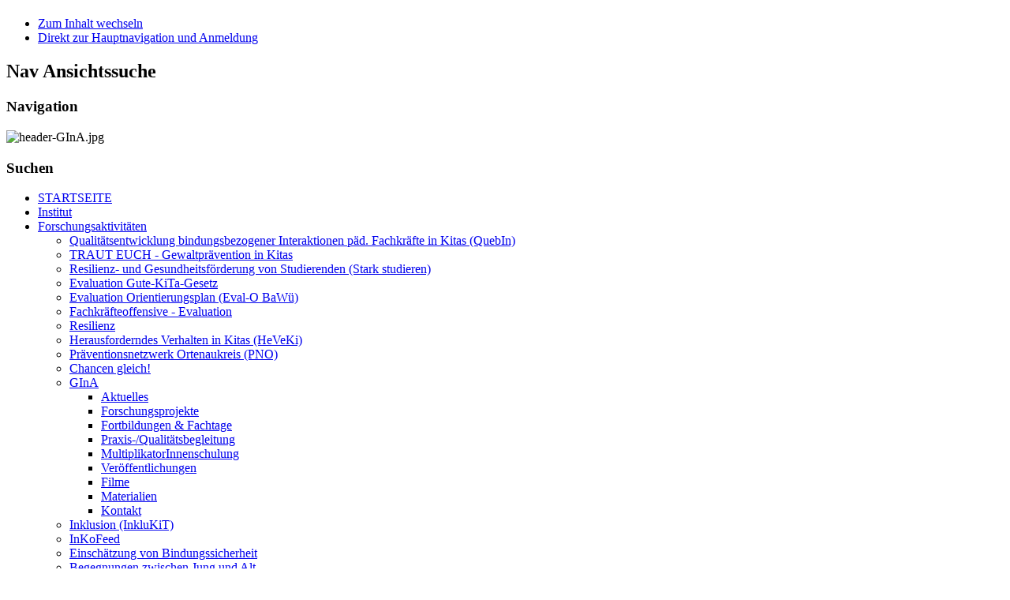

--- FILE ---
content_type: text/html; charset=utf-8
request_url: http://zfkj.de/index.php/forschungsaktivitaeten/gina/fortbildungen
body_size: 18299
content:
<!DOCTYPE html PUBLIC "-//W3C//DTD XHTML 1.0 Transitional//EN" "http://www.w3.org/TR/xhtml1/DTD/xhtml1-transitional.dtd">
<html xmlns="http://www.w3.org/1999/xhtml" xml:lang="de-de" lang="de-de" dir="ltr" >
<head>
<base href="http://zfkj.de/index.php/forschungsaktivitaeten/gina/fortbildungen" />
	<meta http-equiv="content-type" content="text/html; charset=utf-8" />
	<meta name="keywords" content="Prof. Dr. Dörte Weltzien, Christina Bücklein, Anne Kebbe, GInA, Gestaltung von Interaktionen im Alltag, MultiplikatorInnenschulung, Teamentwicklungsprozess" />
	<meta name="author" content="Super User" />
	<meta name="description" content="Die MitarbeiterInnen des ZfKJ bieten im Rahmen des Kompetenzzentrums &quot;Pädagogik der Kindheit&quot; an der Evangelischen Hochschule Freiburg Fort- und Weiterbildungen an." />
	<meta name="generator" content="Joomla! - Open Source Content Management" />
	<title>MultiplikatorInnenschulung</title>
	<link href="/templates/beez_20/favicon.ico" rel="shortcut icon" type="image/vnd.microsoft.icon" />
	<link href="http://zfkj.de/index.php/component/search/?Itemid=549&amp;format=opensearch" rel="search" title="Suchen Das ZFKJ" type="application/opensearchdescription+xml" />
	<link href="/index.php?option=com_ajax&plugin=arktypography&format=json" rel="stylesheet" type="text/css" />
	<link href="/plugins/system/jce/css/content.css?aa754b1f19c7df490be4b958cf085e7c" rel="stylesheet" type="text/css" />
	<link href="/templates/system/css/system.css" rel="stylesheet" type="text/css" />
	<link href="/templates/beez_20/css/position.css" rel="stylesheet" type="text/css" media="screen,projection" />
	<link href="/templates/beez_20/css/layout.css" rel="stylesheet" type="text/css" media="screen,projection" />
	<link href="/templates/beez_20/css/print.css" rel="stylesheet" type="text/css" media="print" />
	<link href="/templates/beez_20/css/general.css" rel="stylesheet" type="text/css" />
	<link href="/templates/beez_20/css/personal.css" rel="stylesheet" type="text/css" />
	<link href="http://zfkj.de/media/editors/arkeditor/css/squeezebox.css" rel="stylesheet" type="text/css" />
	<style type="text/css">
div.mod_search63 input[type="search"]{ width:auto; }
	</style>
	<script type="application/json" class="joomla-script-options new">{"csrf.token":"7b01fd9b7f5beb0ad4091bc492ab2398","system.paths":{"root":"","base":""}}</script>
	<script src="/media/jui/js/jquery.min.js?3a4a700a69bba50e850b5d6f25377fe7" type="text/javascript"></script>
	<script src="/media/jui/js/jquery-noconflict.js?3a4a700a69bba50e850b5d6f25377fe7" type="text/javascript"></script>
	<script src="/media/jui/js/jquery-migrate.min.js?3a4a700a69bba50e850b5d6f25377fe7" type="text/javascript"></script>
	<script src="/media/system/js/caption.js?3a4a700a69bba50e850b5d6f25377fe7" type="text/javascript"></script>
	<script src="/media/system/js/mootools-core.js?3a4a700a69bba50e850b5d6f25377fe7" type="text/javascript"></script>
	<script src="/media/system/js/core.js?3a4a700a69bba50e850b5d6f25377fe7" type="text/javascript"></script>
	<script src="/media/system/js/mootools-more.js?3a4a700a69bba50e850b5d6f25377fe7" type="text/javascript"></script>
	<script src="/templates/beez_20/javascript/md_stylechanger.js" type="text/javascript"></script>
	<script src="/templates/beez_20/javascript/hide.js" type="text/javascript"></script>
	<script src="http://zfkj.de/media/editors/arkeditor/js/jquery.easing.min.js" type="text/javascript"></script>
	<script src="http://zfkj.de/media/editors/arkeditor/js/squeezebox.min.js" type="text/javascript"></script>
	<!--[if lt IE 9]><script src="/media/system/js/html5fallback.js?3a4a700a69bba50e850b5d6f25377fe7" type="text/javascript"></script><![endif]-->
	<script type="text/javascript">
jQuery(window).on('load',  function() {
				new JCaption('img.caption');
			});(function()
				{
					if(typeof jQuery == 'undefined')
						return;
					
					jQuery(function($)
					{
						if($.fn.squeezeBox)
						{
							$( 'a.modal' ).squeezeBox({ parse: 'rel' });
				
							$( 'img.modal' ).each( function( i, el )
							{
								$(el).squeezeBox({
									handler: 'image',
									url: $( el ).attr( 'src' )
								});
							})
						}
						else if(typeof(SqueezeBox) !== 'undefined')
						{
							$( 'img.modal' ).each( function( i, el )
							{
								SqueezeBox.assign( el, 
								{
									handler: 'image',
									url: $( el ).attr( 'src' )
								});
							});
						}
						
						function jModalClose() 
						{
							if(typeof(SqueezeBox) == 'object')
								SqueezeBox.close();
							else
								ARK.squeezeBox.close();
						}
					
					});
				})();
	</script>


<!--[if lte IE 6]>
<link href="/templates/beez_20/css/ieonly.css" rel="stylesheet" type="text/css" />
<style type="text/css">
#line {
  width:98% ;
}
.logoheader {
  height:200px;
}
#header ul.menu {
  display:block !important;
  width:98.2% ;
}
</style>
<![endif]-->

<!--[if IE 7]>
<link href="/templates/beez_20/css/ie7only.css" rel="stylesheet" type="text/css" />
<![endif]-->

<script type="text/javascript">
  var big ='72%';
  var small='53%';
  var altopen='ist geöffnet';
  var altclose='ist geschlossen';
  var bildauf='/templates/beez_20/images/plus.png';
  var bildzu='/templates/beez_20/images/minus.png';
  var rightopen='Info öffnen';
  var rightclose='Info schließen';
  var fontSizeTitle='Schriftgröße';
  var bigger='Größer';
  var reset='Reset';
  var smaller='Kleiner';
  var biggerTitle='Vergrößern';
  var resetTitle='Stil auf Standard zurücksetzen';
  var smallerTitle='Verkleinern';
</script>

</head>

<body>

<div id="all">
        <div id="back">
                <div id="header">
                                <div class="logoheader">
                                        <h1 id="logo">

                                                                                                                                                                                                        <span class="header1">
                                                                                </span></h1>
                                </div><!-- end logoheader -->
                                        <ul class="skiplinks">
                                                <li><a href="#main" class="u2">Zum Inhalt wechseln</a></li>
                                                <li><a href="#nav" class="u2">Direkt zur Hauptnavigation und Anmeldung</a></li>
                                                                                    </ul>
                                        <h2 class="unseen">Nav Ansichtssuche</h2>
                                        <h3 class="unseen">Navigation</h3>
                                        <div class="random-image">
	<img src="/images/random-gina/header-GInA.jpg" alt="header-GInA.jpg" width="850" height="299" /></div>

                                        <!--<div id="line">-->
                                        <!--<div id="fontsize"></div>-->
                                        <h3 class="unseen">Suchen</h3>
                                        
                                        </div> <!-- end line -->


                        </div><!-- end header -->
  <!-- anpassung -->
  <!--<div id="headermotto">

 <p style="font-size:14px; margin-left:5px;">FORSCHUNG | BILDUNG | ENTWICKLUNG </p></div>

<div class="headerimage">


  <img src="/templates/beez_20/images/random-zfkj/header2-zfkj.jpg" border="0" alt="Header ZFKJ"  />

 
</div>-->
  <div style="clear:both;"></div>
                        <div id="contentarea">
                                        <div id="breadcrumbs">

                                                        

                                        </div>

                                        

                                                        <div class="left1 leftbigger" id="nav">
                                                   
                                                                
<div
	class="moduletable_js "><div class="module_content "
	id="module_93" tabindex="-1"><ul class="nav menu mod-list">
<li class="item-478 default"><a href="/index.php" >STARTSEITE</a></li><li class="item-475 parent"><a href="/index.php/institut" >Institut</a></li><li class="item-479 active deeper parent"><a href="/index.php/forschungsaktivitaeten" >Forschungsaktivitäten</a><ul class="nav-child unstyled small"><li class="item-766"><a href="/index.php/forschungsaktivitaeten/qualitaetsentwicklung-bindungsbezogener-interaktionen-quebin" >Qualitätsentwicklung bindungsbezogener Interaktionen päd. Fachkräfte in Kitas (QuebIn)</a></li><li class="item-764"><a href="/index.php/forschungsaktivitaeten/traut-euch-gewaltpraevention-in-kitas" >TRAUT EUCH - Gewaltprävention in Kitas</a></li><li class="item-767"><a href="/index.php/forschungsaktivitaeten/resilienz-und-gesundheitsfoerderung-von-studierenden-stark-studieren" >Resilienz- und Gesundheitsförderung von Studierenden (Stark studieren)</a></li><li class="item-716 parent"><a href="/index.php/forschungsaktivitaeten/evaluation-gute-kita-gesetz" >Evaluation Gute-KiTa-Gesetz</a></li><li class="item-701 parent"><a href="/index.php/forschungsaktivitaeten/evaluation-orientierungsplan" >Evaluation Orientierungsplan (Eval-O BaWü)</a></li><li class="item-705"><a href="/index.php/forschungsaktivitaeten/fachkraefteoffensive-evaluation" >Fachkräfteoffensive - Evaluation</a></li><li class="item-486"><a href="/index.php/forschungsaktivitaeten/resilienz" >Resilienz</a></li><li class="item-625"><a href="/index.php/forschungsaktivitaeten/herausforderndes-verhalten-in-kitas-heveki" >Herausforderndes Verhalten in Kitas (HeVeKi)</a></li><li class="item-623"><a href="/index.php/forschungsaktivitaeten/praeventionsnetzwerk-ortenaukreis-pno" >Präventionsnetzwerk Ortenaukreis (PNO)</a></li><li class="item-630 parent"><a href="/index.php/forschungsaktivitaeten/chancen-gleich" >Chancen gleich!</a></li><li class="item-543 active deeper parent"><a href="/index.php/forschungsaktivitaeten/gina" >GInA</a><ul class="nav-child unstyled small"><li class="item-544"><a href="/index.php/forschungsaktivitaeten/gina/was-bedeutet-gina" >Aktuelles</a></li><li class="item-563"><a href="/index.php/forschungsaktivitaeten/gina/gina-e-in-forschung-und-evaluation" >Forschungsprojekte</a></li><li class="item-550"><a href="/index.php/forschungsaktivitaeten/gina/vortaege-und-veranstaltungen" >Fortbildungen &amp; Fachtage</a></li><li class="item-590"><a href="/index.php/forschungsaktivitaeten/gina/praxis-qualitaetsbegleitung" >Praxis-/Qualitätsbegleitung</a></li><li class="item-549 current active"><a href="/index.php/forschungsaktivitaeten/gina/fortbildungen" >MultiplikatorInnenschulung</a></li><li class="item-547"><a href="/index.php/forschungsaktivitaeten/gina/veroeffentlichungen" >Veröffentlichungen</a></li><li class="item-548"><a href="/index.php/forschungsaktivitaeten/gina/filme" >Filme</a></li><li class="item-545"><a href="/index.php/forschungsaktivitaeten/gina/fort-und-weiterbildung-2" >Materialien</a></li><li class="item-591"><a href="/index.php/forschungsaktivitaeten/gina/kontakt" >Kontakt</a></li></ul></li><li class="item-627"><a href="/index.php/forschungsaktivitaeten/inklusion" >Inklusion (InkluKiT)</a></li><li class="item-642"><a href="/index.php/forschungsaktivitaeten/inkofeed" >InKoFeed</a></li><li class="item-649"><a href="/index.php/forschungsaktivitaeten/einschaetzung-von-bindungssicherheit" >Einschätzung von Bindungssicherheit</a></li><li class="item-631"><a href="/index.php/forschungsaktivitaeten/begegnungen-zwischen-jung-und-alt" >Begegnungen zwischen Jung und Alt</a></li><li class="item-626"><a href="/index.php/forschungsaktivitaeten/multiprofessionelle-teams" >Multiprofessionelle Teams</a></li><li class="item-628"><a href="/index.php/forschungsaktivitaeten/gewaltentstehung-umgang-mit-gewalttaetigem-verhalten-gewaltpraevention-an-schulen" >Gewaltentstehung, Umgang mit gewalttätigem Verhalten, Gewaltprävention an Schulen</a></li><li class="item-485"><a href="/index.php/forschungsaktivitaeten/professionsentwicklung" >Professionsentwicklung</a></li><li class="item-487"><a href="/index.php/forschungsaktivitaeten/qualitaetsentwicklung" >Qualitätsentwicklung</a></li><li class="item-488"><a href="/index.php/forschungsaktivitaeten/zusammenarbeit-mit-familien" >Zusammenarbeit mit Familien</a></li><li class="item-489"><a href="/index.php/forschungsaktivitaeten/jugendhilfe" >Jugendhilfe / Schulsozialarbeit</a></li><li class="item-490"><a href="/index.php/forschungsaktivitaeten/verhaltensauffaelligkeiten-bei-kindern-und-jugendlichen" >Verhaltensauffälligkeiten bei Kindern und Jugendlichen</a></li><li class="item-629"><a href="/images/projektliste-zfkj.pdf" target="_blank" rel="noopener noreferrer">Projektliste</a></li><li class="item-491"><a href="/index.php/forschungsaktivitaeten/internationale-projekte" >Internationale Projekte</a></li></ul></li><li class="item-480 parent"><a href="/index.php/veranstaltungen" >Veranstaltungen</a></li><li class="item-482 parent"><a href="/index.php/publikationen" >Publikationen</a></li></ul>
</div>
</div>
	
<div
	class="moduletable_js "><div class="module_content "
	id="module_94" tabindex="-1"><ul class="nav menu mod-list">
<li class="item-512"><a href="/index.php/kontakt" >KONTAKT</a></li><li class="item-513"><a href="/index.php/impressum" >IMPRESSUM</a></li><li class="item-592"><a href="/index.php/datenschutzerklaerung" >DATENSCHUTZERKLÄRUNG</a></li></ul>
</div>
</div>
	
                                                                <div id="area-3" class="tabouter"><ul class="tabs"><li class="tab"><a href="#" id="link_63" class="linkopen" onclick="tabshow('module_63');return false">Suche</a></li></ul><div tabindex="-1" class="tabcontent tabopen" id="module_63"><div class="search mod_search63">
	<form action="/index.php/forschungsaktivitaeten/gina/fortbildungen" method="post" class="form-inline" role="search">
		<label for="mod-search-searchword63" class="element-invisible">Suchen ...</label> <input name="searchword" id="mod-search-searchword63" maxlength="200"  class="inputbox search-query input-medium" type="search" size="30" placeholder="Suchen ..." />		<input type="hidden" name="task" value="search" />
		<input type="hidden" name="option" value="com_search" />
		<input type="hidden" name="Itemid" value="549" />
	</form>
</div>
</div></div>


                                                        </div><!-- end navi -->
               
                                        <div id="wrapper2" >

                                                <div id="main">

                                                
                                                        <div id="system-message-container">
	</div>

                                                        <div class="item-page" itemscope itemtype="https://schema.org/Article">
	<meta itemprop="inLanguage" content="de-DE" />
	
		
						
		
	
	
		
								<div itemprop="articleBody">
		<p style="text-align: justify;"><!-- x-tinymce/html --><span style="color: #333399;"><strong>&nbsp;&nbsp;&nbsp;&nbsp;&nbsp;&nbsp;&nbsp;&nbsp;&nbsp;&nbsp;&nbsp;&nbsp;&nbsp;&nbsp;&nbsp;&nbsp;&nbsp;&nbsp;&nbsp;&nbsp;&nbsp;&nbsp;&nbsp;&nbsp;&nbsp;&nbsp;&nbsp;&nbsp;&nbsp;&nbsp;&nbsp;&nbsp;&nbsp;&nbsp;&nbsp;&nbsp;&nbsp;&nbsp;</strong></span></p>
<p style="text-align: justify;"><span style="color: #333399;"><strong>MultiplikatorInnenschulung<em> </em></strong></span></p>
<p style="text-align: justify;">Seit 2015 finden jährlich MultiplikatorInnenschulungen an der Evangelischen Hochschule in Freiburg, durchgeführt vom Zentrum für Kinder- und Jugendforschung unter Leitung von Prof. Dr. Dörte Weltzien statt. In sechs ganztägigen Fortbildungen werden vertiefte Kompetenzen in der Anwendung und Vermittlung des GInA Beobachtungs- und Reflexionsverfahrens erworben. Interessierte PädagogInnen aus Praxis, Lehre, Fort- und Weiterbildung die bereits erste Praxiserfahrungen mit GInA haben, werden mit der Schulung befähigt, Teams bei der Einführung des GInA-Verfahrens zu begleiten.&nbsp;</p>
<p style="text-align: left;"><a href="/images/GInA_Flyer_22.pdf" target="_blank"><span style="background-color: #ffffff;">Flyer</span></a></p>
<h4>&nbsp;</h4>
<h4>&nbsp;</h4>
<h4 style="text-align: left;"><span style="color: #333399;"><strong>Termine der nächsten Reihe der MultiplikatorInnenschulung (2022/23)</strong></span></h4>
<p><br />Do, 13.10.2022 und Fr, 14.10.2022<br />Do, 10.11.2022<br />Do, 12.01.2023 und Fr, 13.01.2023<br />Do, 16.02.2023</p>
<p style="text-align: left;"><a href="/index.php/forschungsaktivitaeten/gina/kontakt"><span style="background-color: #ffffff;">Kontakt</span></a></p>
<p style="text-align: left;">&nbsp;</p>	</div>

	
							</div>


                                                </div><!-- end main -->

                                        </div><!-- end wrapper -->

                                
                        
                                <div class="wrap"></div>

                                </div> <!-- end contentarea -->

                        </div><!-- back -->

                </div><!-- all -->

                <div id="footer-outer">
                        
                        <div id="footer-sub">


                                <div id="footer">
                                  <p>
                                          <div id="footer-adresse">Zentrum für Kinder- und Jugendforschung



<br>

im Forschungsverbund FIVE e.V. an der EH Freiburg

<br>



Bugginger Straße 38

<br>

D - 79114 Freiburg</div>



<div id="footer-adresse_2">Tel: + 49 (0) 761 47812 - 420



<br>

E-Mail: <a href="mailto:zfkj@eh-freiburg.de">zfkj@eh-freiburg.de</a>



                                        
                                        <p>
                                               <!--Powered by <a href="http://www.joomla.org/">Joomla!&#174;</a>-->
                                        </p>


                                </div><!-- end footer -->

                        </div>

                </div>
        
        </body>
</html>